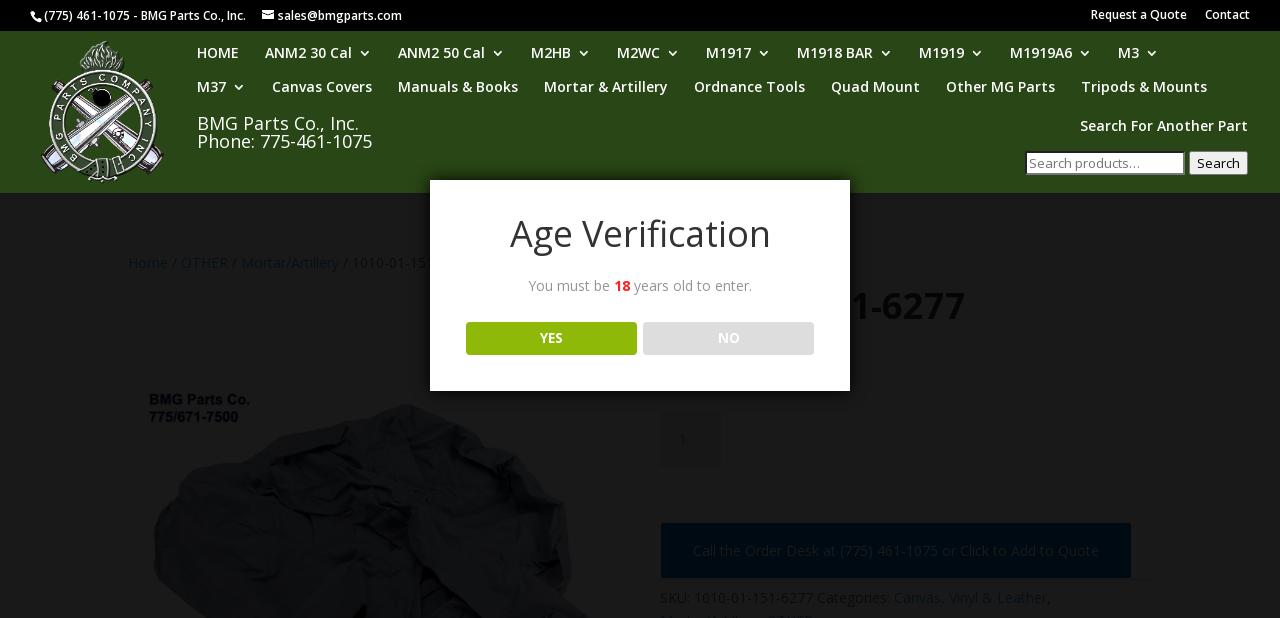

--- FILE ---
content_type: application/javascript; charset=UTF-8
request_url: https://bmgparts.com/wp-content/plugins/wpb-woocommerce-related-products-slider/assets/js/init.js?ver=1.0
body_size: -77
content:
(function($) { 
  	'use strict';

	$(".wrps_related_products").each(function() {
	    var t 			= $(this),
	    rtl 			= t.data("direction") ? !0 : !1,
	    items 			= t.data("items") ? parseInt(t.data("items")) : '',
	    desktopsmall 	= t.data("desktopsmall") ? parseInt(t.data("desktopsmall")) : '',
	    tablet 			= t.data("tablet") ? parseInt(t.data("tablet")) : '',
	    mobile 			= t.data("mobile") ? parseInt(t.data("mobile")) : '',
	    navTextLeft 	= t.data("direction") ? 'right' : 'left',
	    navTextRight 	= t.data("direction") ? 'left' : 'right';
	        
	    $(this).owlCarousel({
	        autoplay: true,
	        rtl: rtl,
	        items: items,
	        responsiveClass: true,
	        responsive:{
		    	0:{
		            items: mobile,
		        },
		        480:{
		            items: mobile,
		        },
		        768:{
		            items: tablet,
		        },
		        1170:{
		            1024: desktopsmall,
		        },
		        1200:{
		            items: items,
		        }
		    },
	        nav: true,
	        navText : ['<i class="wpb-icon-angle-'+navTextLeft+'" aria-hidden="true"></i>','<i class="wpb-icon-angle-'+navTextRight+'" aria-hidden="true"></i>'],
	        dots: true,
	        loop: false,
	        margin: 10,
	        autoHeight: true,
	    });
	});

} )(jQuery);  